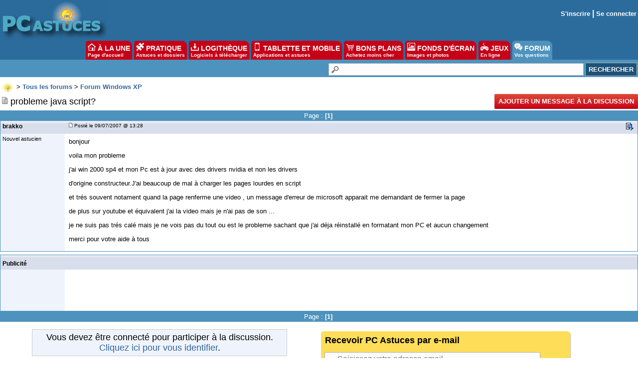

--- FILE ---
content_type: text/html; charset=utf-8
request_url: https://www.google.com/recaptcha/api2/aframe
body_size: 267
content:
<!DOCTYPE HTML><html><head><meta http-equiv="content-type" content="text/html; charset=UTF-8"></head><body><script nonce="_s4yMNOm_MaMXEZ8eN1eSA">/** Anti-fraud and anti-abuse applications only. See google.com/recaptcha */ try{var clients={'sodar':'https://pagead2.googlesyndication.com/pagead/sodar?'};window.addEventListener("message",function(a){try{if(a.source===window.parent){var b=JSON.parse(a.data);var c=clients[b['id']];if(c){var d=document.createElement('img');d.src=c+b['params']+'&rc='+(localStorage.getItem("rc::a")?sessionStorage.getItem("rc::b"):"");window.document.body.appendChild(d);sessionStorage.setItem("rc::e",parseInt(sessionStorage.getItem("rc::e")||0)+1);localStorage.setItem("rc::h",'1769637284636');}}}catch(b){}});window.parent.postMessage("_grecaptcha_ready", "*");}catch(b){}</script></body></html>

--- FILE ---
content_type: application/javascript; charset=utf-8
request_url: https://fundingchoicesmessages.google.com/f/AGSKWxW84nK1ImcpPgUXmPSFjxoYsGpv_Ljdr_6M4Wqj__FFyk1vhZbCroFvPoI0RQJOmSqCtaKw_J4vVCA_Z-Y3BdIQk_appZb8O3zSnbBwh-eyEgB-WiqknYqtdFI1YgjcabdFY_YNWw==?fccs=W251bGwsbnVsbCxudWxsLG51bGwsbnVsbCxudWxsLFsxNzY5NjM3Mjg0LDc3NjAwMDAwMF0sbnVsbCxudWxsLG51bGwsW251bGwsWzcsNl0sbnVsbCxudWxsLG51bGwsbnVsbCxudWxsLG51bGwsbnVsbCxudWxsLG51bGwsM10sImh0dHBzOi8vZm9ydW0ucGNhc3R1Y2VzLmNvbS9wcm9ibGVtZV9qYXZhX3NjcmlwdC1mMXMxMzE3MTIuaHRtIixudWxsLFtbOCwibzFaUUs5SVh4V00iXSxbOSwiZW4tVVMiXSxbMTYsIlsxLDEsMV0iXSxbMTksIjIiXSxbMTcsIlswXSJdLFsyNCwiIl0sWzI5LCJmYWxzZSJdXV0
body_size: 120
content:
if (typeof __googlefc.fcKernelManager.run === 'function') {"use strict";this.default_ContributorServingResponseClientJs=this.default_ContributorServingResponseClientJs||{};(function(_){var window=this;
try{
var qp=function(a){this.A=_.t(a)};_.u(qp,_.J);var rp=function(a){this.A=_.t(a)};_.u(rp,_.J);rp.prototype.getWhitelistStatus=function(){return _.F(this,2)};var sp=function(a){this.A=_.t(a)};_.u(sp,_.J);var tp=_.ed(sp),up=function(a,b,c){this.B=a;this.j=_.A(b,qp,1);this.l=_.A(b,_.Pk,3);this.F=_.A(b,rp,4);a=this.B.location.hostname;this.D=_.Fg(this.j,2)&&_.O(this.j,2)!==""?_.O(this.j,2):a;a=new _.Qg(_.Qk(this.l));this.C=new _.dh(_.q.document,this.D,a);this.console=null;this.o=new _.mp(this.B,c,a)};
up.prototype.run=function(){if(_.O(this.j,3)){var a=this.C,b=_.O(this.j,3),c=_.fh(a),d=new _.Wg;b=_.hg(d,1,b);c=_.C(c,1,b);_.jh(a,c)}else _.gh(this.C,"FCNEC");_.op(this.o,_.A(this.l,_.De,1),this.l.getDefaultConsentRevocationText(),this.l.getDefaultConsentRevocationCloseText(),this.l.getDefaultConsentRevocationAttestationText(),this.D);_.pp(this.o,_.F(this.F,1),this.F.getWhitelistStatus());var e;a=(e=this.B.googlefc)==null?void 0:e.__executeManualDeployment;a!==void 0&&typeof a==="function"&&_.To(this.o.G,
"manualDeploymentApi")};var vp=function(){};vp.prototype.run=function(a,b,c){var d;return _.v(function(e){d=tp(b);(new up(a,d,c)).run();return e.return({})})};_.Tk(7,new vp);
}catch(e){_._DumpException(e)}
}).call(this,this.default_ContributorServingResponseClientJs);
// Google Inc.

//# sourceURL=/_/mss/boq-content-ads-contributor/_/js/k=boq-content-ads-contributor.ContributorServingResponseClientJs.en_US.o1ZQK9IXxWM.es5.O/d=1/exm=ad_blocking_detection_executable,kernel_loader,loader_js_executable/ed=1/rs=AJlcJMzkWD0vxt1gVcfmiBA6nHi7pe9_aQ/m=cookie_refresh_executable
__googlefc.fcKernelManager.run('\x5b\x5b\x5b7,\x22\x5b\x5bnull,\\\x22pcastuces.com\\\x22,\\\x22AKsRol-XbOeUo_jzB-POiKhGfZG53H0r1FcBnxog-7fQCfkPTuzHrayYuGE58rzyB5LogmdibgUMa6h4WU1rgwiQwDNV6BNuPauNTdb37zlRhHxkhA0wLT-1apBjM9AnLVW6G4wnlGAABgloa_8xkCBmkDAToUQhWQ\\\\u003d\\\\u003d\\\x22\x5d,null,\x5b\x5bnull,null,null,\\\x22https:\/\/fundingchoicesmessages.google.com\/f\/AGSKWxWhS7t0LiSjaKPbDYrAbUyw1SO4SK9VO4TDpQQn6VLln18AfbE3nkaQVvURyniRt_N7BKhurIWY5vGGKPdgMhwW_VFCaXQP-Y3_rzVYvpcj2quwz35JJY6gz7amclNeiGRknS1rtQ\\\\u003d\\\\u003d\\\x22\x5d,null,null,\x5bnull,null,null,\\\x22https:\/\/fundingchoicesmessages.google.com\/el\/AGSKWxWrkHAC2DAXsUFrElYF-Ho2egwZrPuCeggCamTsySoJc9Oe7aSaaCyWlFbhy30NRHO9BhLZXRTsC4inLZRkKKC3IAI-5BvrHNTOZ7H6XTQNxfC2nXcU4GAP3jgadK5T0ucLZN9h6g\\\\u003d\\\\u003d\\\x22\x5d,null,\x5bnull,\x5b7,6\x5d,null,null,null,null,null,null,null,null,null,3\x5d\x5d,\x5b2,1\x5d\x5d\x22\x5d\x5d,\x5bnull,null,null,\x22https:\/\/fundingchoicesmessages.google.com\/f\/AGSKWxWZ0hnHYoCqVTWJIEcEjpmgyyRhUC8zWbPnFu2uRvEW5Gm4MTTfsy9WaOSD4toK6l9TVnS53sc_ICbLLg-lRxb9G_r0ogRcAlvAb4lrpvbFvXSw1UPYaOGiYvUlxEQ-MLlFDzb0LQ\\u003d\\u003d\x22\x5d\x5d');}

--- FILE ---
content_type: application/javascript; charset=utf-8
request_url: https://fundingchoicesmessages.google.com/f/AGSKWxWUxGWkIRPkuis9kzRKahbtDuKlYbo8UG8_S5z5FUC7gwcUKQvH2_V8LkiDlYROxd-ElanqTL3knjHjhcF07JeimnI4tzo72H_gnz3FcnxCGeqprE7caipjn1VBT3PH3jlexo3CVicLWdTjA1neOgHaV1uRCBrE7oWmXWxWVNrOarLEGJG6ebRTPv8X/_/log_ad?/userad./ad-300x300./ads/behicon./match_ads.
body_size: -1285
content:
window['1e3e45ca-ae4c-46f1-b783-5e1cde883127'] = true;